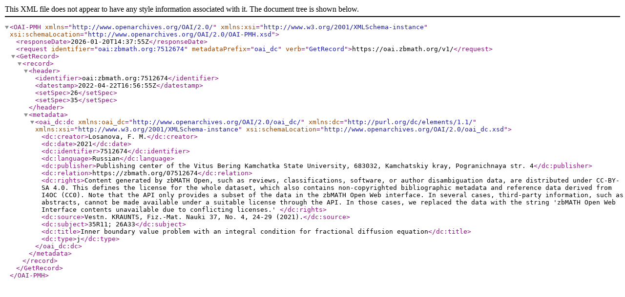

--- FILE ---
content_type: text/xml; charset=utf-8
request_url: https://oai.zbmath.org/v1/?verb=GetRecord&metadataPrefix=oai_dc&identifier=oai%3Azbmath.org%3A7512674
body_size: 1130
content:
<?xml version="1.0" encoding="utf-8"?>
<OAI-PMH xmlns="http://www.openarchives.org/OAI/2.0/" xmlns:xsi="http://www.w3.org/2001/XMLSchema-instance" xsi:schemaLocation="http://www.openarchives.org/OAI/2.0/OAI-PMH.xsd">
	<responseDate>2026-01-20T14:37:55Z</responseDate>
	<request identifier="oai:zbmath.org:7512674" metadataPrefix="oai_dc" verb="GetRecord">https://oai.zbmath.org/v1/</request>
	<GetRecord>
		<record>
			<header>
				<identifier>oai:zbmath.org:7512674</identifier>
				<datestamp>2022-04-22T16:56:55Z</datestamp>
				<setSpec>26</setSpec>
				<setSpec>35</setSpec>
			</header>
			<metadata>
				<oai_dc:dc xmlns:oai_dc="http://www.openarchives.org/OAI/2.0/oai_dc/" xmlns:dc="http://purl.org/dc/elements/1.1/" xmlns:xsi="http://www.w3.org/2001/XMLSchema-instance" xsi:schemaLocation="http://www.openarchives.org/OAI/2.0/oai_dc.xsd">
					<dc:creator>Losanova, F. M.</dc:creator>
					<dc:date>2021</dc:date>
					<dc:identifier>7512674</dc:identifier>
					<dc:language>Russian</dc:language>
					<dc:publisher>Publishing center of the Vitus Bering Kamchatka State University, 683032, Kamchatskiy kray, Pogranichnaya str. 4</dc:publisher>
					<dc:relation>https://zbmath.org/07512674</dc:relation>
					<dc:rights>Content generated by zbMATH Open, such as reviews,
    classifications, software, or author disambiguation data,
    are distributed under CC-BY-SA 4.0. This defines the license for the
    whole dataset, which also contains non-copyrighted bibliographic
    metadata and reference data derived from I4OC (CC0). Note that the API
    only provides a subset of the data in the zbMATH Open Web interface. In
    several cases, third-party information, such as abstracts, cannot be
    made available under a suitable license through the API. In those cases,
    we replaced the data with the string 'zbMATH Open Web Interface contents
    unavailable due to conflicting licenses.' </dc:rights>
					<dc:source>Vestn. KRAUNTS, Fiz.-Mat. Nauki 37, No. 4, 24-29 (2021).</dc:source>
					<dc:subject>35R11; 26A33</dc:subject>
					<dc:title>Inner boundary value problem with an integral condition for fractional diffusion equation</dc:title>
					<dc:type>j</dc:type>
				</oai_dc:dc>
			</metadata>
		</record>
	</GetRecord>
</OAI-PMH>
